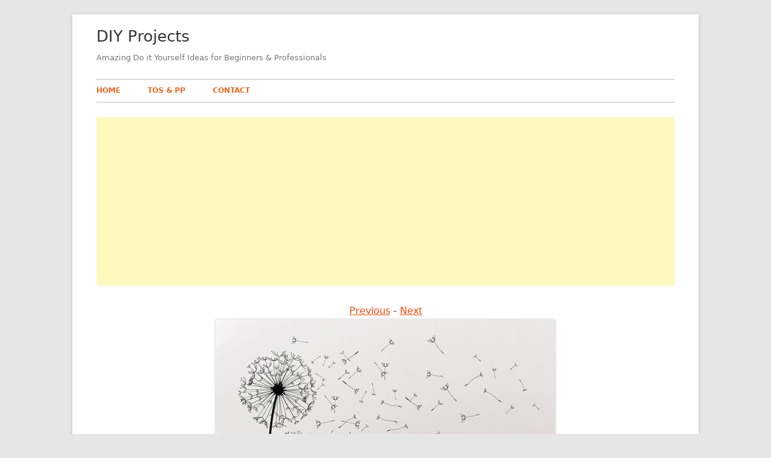

--- FILE ---
content_type: text/html; charset=UTF-8
request_url: https://diyarta.com/diy-wall-decals/diy-wall-decals-17/
body_size: 7989
content:
<!DOCTYPE html>






<!--[if IE 8]>

<html class="ie ie8 no-js" dir="ltr" lang="en-US" prefix="og: https://ogp.me/ns#">

<![endif]-->



<!--[if !(IE 8)]><!-->

<html dir="ltr" lang="en-US" prefix="og: https://ogp.me/ns#" class="no-js">

<!--<![endif]-->

<head>

<meta name="p:domain_verify" content="e730104af65cc7e267480e99669abcef"/>




<meta charset="UTF-8" />

<meta name="viewport" content="width=device-width" />

<link rel="profile" href="http://gmpg.org/xfn/11" />

<link rel="pingback" href="https://diyarta.com/xmlrpc.php" />




<!--[if lt IE 9]>

<script src="https://diyarta.com/wp-content/themes/tiny-framework/js/html5shiv.min.js" type="text/javascript"></script>

<![endif]-->






<script defer src="[data-uri]"></script>
<title>Breathtaking DIY Wall Decals Ideas | DIY Projects</title>

		<!-- All in One SEO 4.9.3 - aioseo.com -->
	<meta name="description" content="Breathtaking DIY Wall Decals Ideas" />
	<meta name="robots" content="max-image-preview:large" />
	<meta name="author" content="albos"/>
	<meta name="google-site-verification" content="ufjVutB-H7ii6ojFByoIuT5HoyF5po-uHmj4DWoyfIM" />
	<link rel="canonical" href="https://diyarta.com/diy-wall-decals/diy-wall-decals-17/" />
	<meta name="generator" content="All in One SEO (AIOSEO) 4.9.3" />
		<meta property="og:locale" content="en_US" />
		<meta property="og:site_name" content="All In One DIY Projects" />
		<meta property="og:type" content="article" />
		<meta property="og:title" content="Breathtaking DIY Wall Decals Ideas | DIY Projects" />
		<meta property="og:description" content="Breathtaking DIY Wall Decals Ideas" />
		<meta property="og:url" content="https://diyarta.com/diy-wall-decals/diy-wall-decals-17/" />
		<meta property="article:published_time" content="2018-12-03T20:57:42+00:00" />
		<meta property="article:modified_time" content="2018-12-09T23:25:36+00:00" />
		<meta property="article:publisher" content="https://www.facebook.com/alban.boni.18" />
		<meta name="twitter:card" content="summary_large_image" />
		<meta name="twitter:title" content="Breathtaking DIY Wall Decals Ideas | DIY Projects" />
		<meta name="twitter:description" content="Breathtaking DIY Wall Decals Ideas" />
		<script type="application/ld+json" class="aioseo-schema">
			{"@context":"https:\/\/schema.org","@graph":[{"@type":"BreadcrumbList","@id":"https:\/\/diyarta.com\/diy-wall-decals\/diy-wall-decals-17\/#breadcrumblist","itemListElement":[{"@type":"ListItem","@id":"https:\/\/diyarta.com#listItem","position":1,"name":"Home","item":"https:\/\/diyarta.com","nextItem":{"@type":"ListItem","@id":"https:\/\/diyarta.com\/diy-wall-decals\/diy-wall-decals-17\/#listItem","name":"Breathtaking DIY Wall Decals Ideas"}},{"@type":"ListItem","@id":"https:\/\/diyarta.com\/diy-wall-decals\/diy-wall-decals-17\/#listItem","position":2,"name":"Breathtaking DIY Wall Decals Ideas","previousItem":{"@type":"ListItem","@id":"https:\/\/diyarta.com#listItem","name":"Home"}}]},{"@type":"ItemPage","@id":"https:\/\/diyarta.com\/diy-wall-decals\/diy-wall-decals-17\/#itempage","url":"https:\/\/diyarta.com\/diy-wall-decals\/diy-wall-decals-17\/","name":"Breathtaking DIY Wall Decals Ideas | DIY Projects","description":"Breathtaking DIY Wall Decals Ideas","inLanguage":"en-US","isPartOf":{"@id":"https:\/\/diyarta.com\/#website"},"breadcrumb":{"@id":"https:\/\/diyarta.com\/diy-wall-decals\/diy-wall-decals-17\/#breadcrumblist"},"author":{"@id":"https:\/\/diyarta.com\/author\/albos\/#author"},"creator":{"@id":"https:\/\/diyarta.com\/author\/albos\/#author"},"datePublished":"2018-12-03T20:57:42+00:00","dateModified":"2018-12-09T23:25:36+00:00"},{"@type":"Person","@id":"https:\/\/diyarta.com\/#person","name":"albos","image":{"@type":"ImageObject","@id":"https:\/\/diyarta.com\/diy-wall-decals\/diy-wall-decals-17\/#personImage","url":"https:\/\/secure.gravatar.com\/avatar\/7d940daed8217302afd28d7a2b4227c356665183d1f482defa92ce7e1f1d977d?s=96&d=mm&r=g","width":96,"height":96,"caption":"albos"}},{"@type":"Person","@id":"https:\/\/diyarta.com\/author\/albos\/#author","url":"https:\/\/diyarta.com\/author\/albos\/","name":"albos","image":{"@type":"ImageObject","@id":"https:\/\/diyarta.com\/diy-wall-decals\/diy-wall-decals-17\/#authorImage","url":"https:\/\/secure.gravatar.com\/avatar\/7d940daed8217302afd28d7a2b4227c356665183d1f482defa92ce7e1f1d977d?s=96&d=mm&r=g","width":96,"height":96,"caption":"albos"}},{"@type":"WebSite","@id":"https:\/\/diyarta.com\/#website","url":"https:\/\/diyarta.com\/","name":"DIY Projects","description":"Amazing Do it Yourself Ideas for Beginners & Professionals","inLanguage":"en-US","publisher":{"@id":"https:\/\/diyarta.com\/#person"}}]}
		</script>
		<!-- All in One SEO -->

<link rel='dns-prefetch' href='//fonts.googleapis.com' />
<link rel="alternate" type="application/rss+xml" title="DIY Projects &raquo; Feed" href="https://diyarta.com/feed/" />
<link rel="alternate" type="application/rss+xml" title="DIY Projects &raquo; Comments Feed" href="https://diyarta.com/comments/feed/" />
<link rel="alternate" type="application/rss+xml" title="DIY Projects &raquo; Breathtaking DIY Wall Decals Ideas Comments Feed" href="https://diyarta.com/diy-wall-decals/diy-wall-decals-17/feed/" />
<link rel="alternate" title="oEmbed (JSON)" type="application/json+oembed" href="https://diyarta.com/wp-json/oembed/1.0/embed?url=https%3A%2F%2Fdiyarta.com%2Fdiy-wall-decals%2Fdiy-wall-decals-17%2F" />
<link rel="alternate" title="oEmbed (XML)" type="text/xml+oembed" href="https://diyarta.com/wp-json/oembed/1.0/embed?url=https%3A%2F%2Fdiyarta.com%2Fdiy-wall-decals%2Fdiy-wall-decals-17%2F&#038;format=xml" />
<style type="text/css" media="all">
.wpautoterms-footer{background-color:#ffffff;text-align:center;}
.wpautoterms-footer a{color:#000000;font-family:Arial, sans-serif;font-size:14px;}
.wpautoterms-footer .separator{color:#cccccc;font-family:Arial, sans-serif;font-size:14px;}</style>
<style id='wp-img-auto-sizes-contain-inline-css' type='text/css'>
img:is([sizes=auto i],[sizes^="auto," i]){contain-intrinsic-size:3000px 1500px}
/*# sourceURL=wp-img-auto-sizes-contain-inline-css */
</style>

<link rel='stylesheet' id='wp-block-library-css' href='https://diyarta.com/wp-includes/css/dist/block-library/style.min.css' type='text/css' media='all' />
<style id='global-styles-inline-css' type='text/css'>
:root{--wp--preset--aspect-ratio--square: 1;--wp--preset--aspect-ratio--4-3: 4/3;--wp--preset--aspect-ratio--3-4: 3/4;--wp--preset--aspect-ratio--3-2: 3/2;--wp--preset--aspect-ratio--2-3: 2/3;--wp--preset--aspect-ratio--16-9: 16/9;--wp--preset--aspect-ratio--9-16: 9/16;--wp--preset--color--black: #000000;--wp--preset--color--cyan-bluish-gray: #abb8c3;--wp--preset--color--white: #ffffff;--wp--preset--color--pale-pink: #f78da7;--wp--preset--color--vivid-red: #cf2e2e;--wp--preset--color--luminous-vivid-orange: #ff6900;--wp--preset--color--luminous-vivid-amber: #fcb900;--wp--preset--color--light-green-cyan: #7bdcb5;--wp--preset--color--vivid-green-cyan: #00d084;--wp--preset--color--pale-cyan-blue: #8ed1fc;--wp--preset--color--vivid-cyan-blue: #0693e3;--wp--preset--color--vivid-purple: #9b51e0;--wp--preset--gradient--vivid-cyan-blue-to-vivid-purple: linear-gradient(135deg,rgb(6,147,227) 0%,rgb(155,81,224) 100%);--wp--preset--gradient--light-green-cyan-to-vivid-green-cyan: linear-gradient(135deg,rgb(122,220,180) 0%,rgb(0,208,130) 100%);--wp--preset--gradient--luminous-vivid-amber-to-luminous-vivid-orange: linear-gradient(135deg,rgb(252,185,0) 0%,rgb(255,105,0) 100%);--wp--preset--gradient--luminous-vivid-orange-to-vivid-red: linear-gradient(135deg,rgb(255,105,0) 0%,rgb(207,46,46) 100%);--wp--preset--gradient--very-light-gray-to-cyan-bluish-gray: linear-gradient(135deg,rgb(238,238,238) 0%,rgb(169,184,195) 100%);--wp--preset--gradient--cool-to-warm-spectrum: linear-gradient(135deg,rgb(74,234,220) 0%,rgb(151,120,209) 20%,rgb(207,42,186) 40%,rgb(238,44,130) 60%,rgb(251,105,98) 80%,rgb(254,248,76) 100%);--wp--preset--gradient--blush-light-purple: linear-gradient(135deg,rgb(255,206,236) 0%,rgb(152,150,240) 100%);--wp--preset--gradient--blush-bordeaux: linear-gradient(135deg,rgb(254,205,165) 0%,rgb(254,45,45) 50%,rgb(107,0,62) 100%);--wp--preset--gradient--luminous-dusk: linear-gradient(135deg,rgb(255,203,112) 0%,rgb(199,81,192) 50%,rgb(65,88,208) 100%);--wp--preset--gradient--pale-ocean: linear-gradient(135deg,rgb(255,245,203) 0%,rgb(182,227,212) 50%,rgb(51,167,181) 100%);--wp--preset--gradient--electric-grass: linear-gradient(135deg,rgb(202,248,128) 0%,rgb(113,206,126) 100%);--wp--preset--gradient--midnight: linear-gradient(135deg,rgb(2,3,129) 0%,rgb(40,116,252) 100%);--wp--preset--font-size--small: 13px;--wp--preset--font-size--medium: 20px;--wp--preset--font-size--large: 36px;--wp--preset--font-size--x-large: 42px;--wp--preset--spacing--20: 0.44rem;--wp--preset--spacing--30: 0.67rem;--wp--preset--spacing--40: 1rem;--wp--preset--spacing--50: 1.5rem;--wp--preset--spacing--60: 2.25rem;--wp--preset--spacing--70: 3.38rem;--wp--preset--spacing--80: 5.06rem;--wp--preset--shadow--natural: 6px 6px 9px rgba(0, 0, 0, 0.2);--wp--preset--shadow--deep: 12px 12px 50px rgba(0, 0, 0, 0.4);--wp--preset--shadow--sharp: 6px 6px 0px rgba(0, 0, 0, 0.2);--wp--preset--shadow--outlined: 6px 6px 0px -3px rgb(255, 255, 255), 6px 6px rgb(0, 0, 0);--wp--preset--shadow--crisp: 6px 6px 0px rgb(0, 0, 0);}:where(.is-layout-flex){gap: 0.5em;}:where(.is-layout-grid){gap: 0.5em;}body .is-layout-flex{display: flex;}.is-layout-flex{flex-wrap: wrap;align-items: center;}.is-layout-flex > :is(*, div){margin: 0;}body .is-layout-grid{display: grid;}.is-layout-grid > :is(*, div){margin: 0;}:where(.wp-block-columns.is-layout-flex){gap: 2em;}:where(.wp-block-columns.is-layout-grid){gap: 2em;}:where(.wp-block-post-template.is-layout-flex){gap: 1.25em;}:where(.wp-block-post-template.is-layout-grid){gap: 1.25em;}.has-black-color{color: var(--wp--preset--color--black) !important;}.has-cyan-bluish-gray-color{color: var(--wp--preset--color--cyan-bluish-gray) !important;}.has-white-color{color: var(--wp--preset--color--white) !important;}.has-pale-pink-color{color: var(--wp--preset--color--pale-pink) !important;}.has-vivid-red-color{color: var(--wp--preset--color--vivid-red) !important;}.has-luminous-vivid-orange-color{color: var(--wp--preset--color--luminous-vivid-orange) !important;}.has-luminous-vivid-amber-color{color: var(--wp--preset--color--luminous-vivid-amber) !important;}.has-light-green-cyan-color{color: var(--wp--preset--color--light-green-cyan) !important;}.has-vivid-green-cyan-color{color: var(--wp--preset--color--vivid-green-cyan) !important;}.has-pale-cyan-blue-color{color: var(--wp--preset--color--pale-cyan-blue) !important;}.has-vivid-cyan-blue-color{color: var(--wp--preset--color--vivid-cyan-blue) !important;}.has-vivid-purple-color{color: var(--wp--preset--color--vivid-purple) !important;}.has-black-background-color{background-color: var(--wp--preset--color--black) !important;}.has-cyan-bluish-gray-background-color{background-color: var(--wp--preset--color--cyan-bluish-gray) !important;}.has-white-background-color{background-color: var(--wp--preset--color--white) !important;}.has-pale-pink-background-color{background-color: var(--wp--preset--color--pale-pink) !important;}.has-vivid-red-background-color{background-color: var(--wp--preset--color--vivid-red) !important;}.has-luminous-vivid-orange-background-color{background-color: var(--wp--preset--color--luminous-vivid-orange) !important;}.has-luminous-vivid-amber-background-color{background-color: var(--wp--preset--color--luminous-vivid-amber) !important;}.has-light-green-cyan-background-color{background-color: var(--wp--preset--color--light-green-cyan) !important;}.has-vivid-green-cyan-background-color{background-color: var(--wp--preset--color--vivid-green-cyan) !important;}.has-pale-cyan-blue-background-color{background-color: var(--wp--preset--color--pale-cyan-blue) !important;}.has-vivid-cyan-blue-background-color{background-color: var(--wp--preset--color--vivid-cyan-blue) !important;}.has-vivid-purple-background-color{background-color: var(--wp--preset--color--vivid-purple) !important;}.has-black-border-color{border-color: var(--wp--preset--color--black) !important;}.has-cyan-bluish-gray-border-color{border-color: var(--wp--preset--color--cyan-bluish-gray) !important;}.has-white-border-color{border-color: var(--wp--preset--color--white) !important;}.has-pale-pink-border-color{border-color: var(--wp--preset--color--pale-pink) !important;}.has-vivid-red-border-color{border-color: var(--wp--preset--color--vivid-red) !important;}.has-luminous-vivid-orange-border-color{border-color: var(--wp--preset--color--luminous-vivid-orange) !important;}.has-luminous-vivid-amber-border-color{border-color: var(--wp--preset--color--luminous-vivid-amber) !important;}.has-light-green-cyan-border-color{border-color: var(--wp--preset--color--light-green-cyan) !important;}.has-vivid-green-cyan-border-color{border-color: var(--wp--preset--color--vivid-green-cyan) !important;}.has-pale-cyan-blue-border-color{border-color: var(--wp--preset--color--pale-cyan-blue) !important;}.has-vivid-cyan-blue-border-color{border-color: var(--wp--preset--color--vivid-cyan-blue) !important;}.has-vivid-purple-border-color{border-color: var(--wp--preset--color--vivid-purple) !important;}.has-vivid-cyan-blue-to-vivid-purple-gradient-background{background: var(--wp--preset--gradient--vivid-cyan-blue-to-vivid-purple) !important;}.has-light-green-cyan-to-vivid-green-cyan-gradient-background{background: var(--wp--preset--gradient--light-green-cyan-to-vivid-green-cyan) !important;}.has-luminous-vivid-amber-to-luminous-vivid-orange-gradient-background{background: var(--wp--preset--gradient--luminous-vivid-amber-to-luminous-vivid-orange) !important;}.has-luminous-vivid-orange-to-vivid-red-gradient-background{background: var(--wp--preset--gradient--luminous-vivid-orange-to-vivid-red) !important;}.has-very-light-gray-to-cyan-bluish-gray-gradient-background{background: var(--wp--preset--gradient--very-light-gray-to-cyan-bluish-gray) !important;}.has-cool-to-warm-spectrum-gradient-background{background: var(--wp--preset--gradient--cool-to-warm-spectrum) !important;}.has-blush-light-purple-gradient-background{background: var(--wp--preset--gradient--blush-light-purple) !important;}.has-blush-bordeaux-gradient-background{background: var(--wp--preset--gradient--blush-bordeaux) !important;}.has-luminous-dusk-gradient-background{background: var(--wp--preset--gradient--luminous-dusk) !important;}.has-pale-ocean-gradient-background{background: var(--wp--preset--gradient--pale-ocean) !important;}.has-electric-grass-gradient-background{background: var(--wp--preset--gradient--electric-grass) !important;}.has-midnight-gradient-background{background: var(--wp--preset--gradient--midnight) !important;}.has-small-font-size{font-size: var(--wp--preset--font-size--small) !important;}.has-medium-font-size{font-size: var(--wp--preset--font-size--medium) !important;}.has-large-font-size{font-size: var(--wp--preset--font-size--large) !important;}.has-x-large-font-size{font-size: var(--wp--preset--font-size--x-large) !important;}
/*# sourceURL=global-styles-inline-css */
</style>

<style id='classic-theme-styles-inline-css' type='text/css'>
/*! This file is auto-generated */
.wp-block-button__link{color:#fff;background-color:#32373c;border-radius:9999px;box-shadow:none;text-decoration:none;padding:calc(.667em + 2px) calc(1.333em + 2px);font-size:1.125em}.wp-block-file__button{background:#32373c;color:#fff;text-decoration:none}
/*# sourceURL=/wp-includes/css/classic-themes.min.css */
</style>
<link rel='stylesheet' id='wpautoterms_css-css' href='https://diyarta.com/wp-content/cache/autoptimize/css/autoptimize_single_58be32b1de9286357161bd2936231a4f.css' type='text/css' media='all' />
<link rel='stylesheet' id='crp-style-rounded-thumbs-css' href='https://diyarta.com/wp-content/plugins/contextual-related-posts/css/rounded-thumbs.min.css' type='text/css' media='all' />
<style id='crp-style-rounded-thumbs-inline-css' type='text/css'>

			.crp_related.crp-rounded-thumbs a {
				width: 214px;
                height: 214px;
				text-decoration: none;
			}
			.crp_related.crp-rounded-thumbs img {
				max-width: 214px;
				margin: auto;
			}
			.crp_related.crp-rounded-thumbs .crp_title {
				width: 100%;
			}
			
/*# sourceURL=crp-style-rounded-thumbs-inline-css */
</style>
<link rel='stylesheet' id='tinyframework-fonts-css' href='https://fonts.googleapis.com/css' type='text/css' media='all' />
<link rel='stylesheet' id='font-awesome-css' href='https://diyarta.com/wp-content/themes/tiny-framework/fonts/font-awesome/css/font-awesome.min.css' type='text/css' media='all' />
<link rel='stylesheet' id='tinyframework-style-css' href='https://diyarta.com/wp-content/cache/autoptimize/css/autoptimize_single_b8e2d03442eca794dbe65d71408efd33.css' type='text/css' media='all' />
<script defer type="text/javascript" src="https://diyarta.com/wp-includes/js/jquery/jquery.min.js" id="jquery-core-js"></script>
<script defer type="text/javascript" src="https://diyarta.com/wp-includes/js/jquery/jquery-migrate.min.js" id="jquery-migrate-js"></script>
<script defer type="text/javascript" src="https://diyarta.com/wp-includes/js/dist/dom-ready.min.js" id="wp-dom-ready-js"></script>
<script defer type="text/javascript" src="https://diyarta.com/wp-content/cache/autoptimize/js/autoptimize_single_817a2697d2c30ab90020f541f56d96d0.js" id="wpautoterms_base-js"></script>
<script defer id="cfmonitor-js-extra" src="[data-uri]"></script>
<script defer type="text/javascript" src="https://diyarta.com/wp-content/cache/autoptimize/js/autoptimize_single_bfa02f56dbc1fd9a8892b6bd9caecde9.js" id="cfmonitor-js"></script>
<link rel="https://api.w.org/" href="https://diyarta.com/wp-json/" /><link rel="alternate" title="JSON" type="application/json" href="https://diyarta.com/wp-json/wp/v2/media/1530" /><link rel="EditURI" type="application/rsd+xml" title="RSD" href="https://diyarta.com/xmlrpc.php?rsd" />
<meta name="generator" content="WordPress 6.9" />
<link rel='shortlink' href='https://diyarta.com/?p=1530' />
		<script defer src="[data-uri]"></script>
		


</head>



<body class="attachment wp-singular attachment-template-default single single-attachment postid-1530 attachmentid-1530 attachment-jpeg wp-theme-tiny-framework" itemscope itemtype="http://schema.org/WebPage">






<span class="skiplink"><a class="screen-reader-text" href="#content" title="Skip to content">Skip to content</a></span>






<noscript>

	<div id="no-javascript">

		Advanced features of this website require that you enable JavaScript in your browser. Thank you!
	</div>

</noscript>



<div id="page" class="hfeed site">



	


	<header id="masthead" class="site-header" role="banner" itemscope itemtype="http://schema.org/WPHeader">



		


		<div class="site-branding" itemscope itemtype="http://schema.org/WPHeader">



			


			<div id="site-title-wrapper">



				


						<p class="site-title" itemprop="headline"><a href="https://diyarta.com/" rel="home">DIY Projects</a></p>



					


						<p class="site-description" itemprop="description">Amazing Do it Yourself Ideas for Beginners &amp; Professionals</p>



					


			</div><!-- #site-title-wrapper -->



		</div><!-- .site-branding -->



		


		<nav id="site-navigation" class="main-navigation" role="navigation" aria-label="Primary Menu" itemscope itemtype="http://schema.org/SiteNavigationElement">



			<h2 class="screen-reader-text">Primary Menu</h2>

			<button class="menu-toggle" aria-controls="primary-menu" aria-expanded="false">Menu</button>



			


			<div class="search-box-wrapper search-container-mobile">

				<div class="search-box">

					<form role="search" method="get" class="search-form" action="https://diyarta.com/">
				<label>
					<span class="screen-reader-text">Search for:</span>
					<input type="search" class="search-field" placeholder="Search &hellip;" value="" name="s" />
				</label>
				<input type="submit" class="search-submit" value="Search" />
			</form>
				</div>

			</div>



			<!--<button class="go-to-top"><a href="#page"><span class="icon-webfont fa-chevron-circle-up" aria-hidden="true"></span></a></button>-->



			<div class="menu-home-container"><ul id="primary-menu" class="nav-menu"><li id="menu-item-610" class="menu-item menu-item-type-custom menu-item-object-custom menu-item-home menu-item-610"><a href="https://diyarta.com/">Home</a></li>
<li id="menu-item-5050" class="menu-item menu-item-type-post_type menu-item-object-page menu-item-5050"><a href="https://diyarta.com/tos-pp/">TOS &#038; PP</a></li>
<li id="menu-item-609" class="menu-item menu-item-type-post_type menu-item-object-page menu-item-609"><a href="https://diyarta.com/contact/">Contact</a></li>
</ul></div>


		</nav><!-- #site-navigation -->



	

		

	</header><!-- .site-header -->



	


	<div id="content" class="site-content">

	<div id="primary" class="content-area" itemscope itemtype="http://schema.org/ImageObject">



		


		<main id="main" class="site-main" role="main" itemprop="mainContentOfPage">



			


		


			


			<article id="post-1530" class="image-attachment post-1530 attachment type-attachment status-inherit hentry">



				
<script async src="//pagead2.googlesyndication.com/pagead/js/adsbygoogle.js"></script>
<!-- ILK DE NEW -->
<ins class="adsbygoogle"
     style="display:block"
     data-ad-client="ca-pub-6320178342213501"
     data-ad-slot="5702301949"
     data-ad-format="auto"
     data-full-width-responsive="true"></ins>
<script>
(adsbygoogle = window.adsbygoogle || []).push({});
</script>
</br>
			
			
			
			
					<center><a href="" ><font color="FF4500">Previous</font></a> - <a href=""><font color="FF4500">Next</font></a></center>
			
			
			
			
			
				<div class="entry-content">
<center>
		<div class="attachment">


								<a href="https://diyarta.com/diy-wall-decals/diy-wall-decals-18/#main" title="Breathtaking DIY Wall Decals Ideas" rel="attachment"><img width="564" height="527" src="https://diyarta.com/wp-content/uploads/2018/11/Diy-Wall-Decals-17.jpg" class="attachment-960x960 size-960x960" alt="Diy Wall Decals 17 - Breathtaking DIY Wall Decals Ideas" decoding="async" fetchpriority="high" title="Breathtaking DIY Wall Decals Ideas" /></a>

			</article>


							</div> <!-- .attachment -->

</center> 
						<center><a href="https://diyarta.com/diy-wall-decals/diy-wall-decals-18/" ><font color="FF4500">Previous</font></a> - <a href=""><font color="FF4500">Next</font></a></center>				





<center>
<script async defer src="//assets.pinterest.com/js/pinit.js"></script>
<a data-pin-do="buttonPin" data-pin-count="beside" data-pin-save="true" href="http://pinterest.com/pin/create/button/?url=https%3A%2F%2Fdiyarta.com%2Fdiy-wall-decals%2Fdiy-wall-decals-17%2F&media=https://diyarta.com/wp-content/uploads/2018/11/Diy-Wall-Decals-17.jpg&description=Breathtaking DIY Wall Decals Ideas"></a>
</center>

				</div><!-- .entry-content --></main>






				

</br>
<script async src="//pagead2.googlesyndication.com/pagead/js/adsbygoogle.js"></script>
<!-- ILK DE NEW -->
<ins class="adsbygoogle"
     style="display:block"
     data-ad-client="ca-pub-6320178342213501"
     data-ad-slot="5702301949"
     data-ad-format="auto"
     data-full-width-responsive="true"></ins>
<script>
(adsbygoogle = window.adsbygoogle || []).push({});
</script>
</br>
		

<header class="entry-header">



					<h1 class="entry-title" itemprop="headline"> <a href="https://diyarta.com/diy-wall-decals/"  rel="bookmark" itemprop="url">Breathtaking DIY Wall Decals Ideas</a></h1>

				</header><!-- .entry-header -->
<style>.entry-content p{padding:0 2%;font-size:15px;}.entry-header strong{width:100%;text-align:center;display:block;}</style>
<span class="entry-content"><p><br>
Walls decals are one of those things that are becoming popular with every passing day. If you look around you can see that many of your friends have wall decals in their houses or rooms where they put their favorite designs, pictures or sceneries as per their liking. So if you are also interested in making DIY wall decals for your room, then don`t hesitate, it is very easy thing to do. The only thing that is required from you is your focus otherwise you may not get the best possible result as per your expectations. To start this project you will require following supplies.</p>
<ul>
<li>Contact Tape</li>
<li>Tape, you can take masking tape or painter`s tape that are easily visible as well as low-sticking</li>
<li>Marker or pencil</li>
<li>Scissors</li>
<li>Plastic Card</li>
<li>Large size scrap paper</li>
<li>Your design idea</li>
</ul>
<p>To start implementing this project first thing that is required on your part is an idea that you wanted to convert as DIY wall decal. You can choose whatever design, painting, picture or any other thing to be converted as wall decal. Once you have the idea in mind then you should take a piece of contact paper and hold it firmly against the wall. Then you should peel it back up. You can use the plastic card for pressing it against the wall. Next thing is to draw your idea as sketch on scrap paper and then trace that sketch onto the contact paper with pencil or marker. After drawing the sketch on contact paper you need to cut the contact paper with the help of scissors.</p>
<ul>
<li>Now the last thing that you have to do is to put that contact paper against the wall again. Make sure to press it from center with plastic card so that there will be no bubbles and your design is copied properly on to the wall. With this you are done with your DIY wall decal. Following the same pattern you can make as many as you want.</li>
</ul>
</span><div class="hatom-extra" style="display:none;visibility:hidden;"><span class="entry-title">Breathtaking DIY Wall Decals Ideas</span> was last modified: <span class="updated"> December 9th, 2018</span> by <span class="author vcard"><span class="fn">albos</span></span></div>


	









			<!-- #post -->



			


			



		


		

		<!-- .site-main -->



		


	<!-- #primary -->

	</div><!-- #content .site-content -->

	
	
	<footer id="colophon" class="site-footer" aria-labelledby="footer-header" itemscope="itemscope" itemtype="https://schema.org/WPFooter">

		
		<h2 class="screen-reader-text" id="footer-header">Footer Content</h2>

		<div id="footer-widgets" class="widget-area three" itemscope="itemscope" itemtype="https://schema.org/WPSideBar">

			
				
				
				
			
		</div><!-- #footer-widgets -->

		<div class="site-info">


		</div><!-- .site-info -->

		<div class="site-info-2">

			
			

		</div><!-- .site-info-2 -->

		
	</footer><!-- .site-footer -->

	
</div><!-- #page .site -->

<script type="speculationrules">
{"prefetch":[{"source":"document","where":{"and":[{"href_matches":"/*"},{"not":{"href_matches":["/wp-*.php","/wp-admin/*","/wp-content/uploads/*","/wp-content/*","/wp-content/plugins/*","/wp-content/themes/tiny-framework/*","/*\\?(.+)"]}},{"not":{"selector_matches":"a[rel~=\"nofollow\"]"}},{"not":{"selector_matches":".no-prefetch, .no-prefetch a"}}]},"eagerness":"conservative"}]}
</script>
		<!-- Start of StatCounter Code -->
		<script>
			<!--
			var sc_project=11892717;
			var sc_security="c5d35889";
					</script>
        <script type="text/javascript" src="https://www.statcounter.com/counter/counter.js" async></script>
		<noscript><div class="statcounter"><a title="web analytics" href="https://statcounter.com/"><img class="statcounter" src="https://c.statcounter.com/11892717/0/c5d35889/0/" alt="web analytics" /></a></div></noscript>
		<!-- End of StatCounter Code -->
		<script defer type="text/javascript" src="https://diyarta.com/wp-includes/js/comment-reply.min.js" id="comment-reply-js" data-wp-strategy="async" fetchpriority="low"></script>
<script defer type="text/javascript" src="https://diyarta.com/wp-content/cache/autoptimize/js/autoptimize_single_49493316c090bb3d7cca5bc09031037c.js" id="tinyframework-navigation-js"></script>
<script defer id="tinyframework-additional-scripts-js-extra" src="[data-uri]"></script>
<script defer type="text/javascript" src="https://diyarta.com/wp-content/cache/autoptimize/js/autoptimize_single_cd0aaedfa2f5ce661c5e62069014fade.js" id="tinyframework-additional-scripts-js"></script>
<script defer type="text/javascript" src="https://diyarta.com/wp-content/cache/autoptimize/js/autoptimize_single_72fb9a8a5bd6ebef95bb9b21e99343b7.js" id="tinyframework-skip-link-focus-fix-js"></script>

<!-- Happy coding! "Ut In Omnibus Glorificetur Deus" ~Saint Benedict -->
</body>
</html>


<!-- Page cached by LiteSpeed Cache 7.7 on 2026-01-21 06:33:48 -->

--- FILE ---
content_type: text/html; charset=utf-8
request_url: https://www.google.com/recaptcha/api2/aframe
body_size: 267
content:
<!DOCTYPE HTML><html><head><meta http-equiv="content-type" content="text/html; charset=UTF-8"></head><body><script nonce="BN1J4BBHz82nL2qazUszwg">/** Anti-fraud and anti-abuse applications only. See google.com/recaptcha */ try{var clients={'sodar':'https://pagead2.googlesyndication.com/pagead/sodar?'};window.addEventListener("message",function(a){try{if(a.source===window.parent){var b=JSON.parse(a.data);var c=clients[b['id']];if(c){var d=document.createElement('img');d.src=c+b['params']+'&rc='+(localStorage.getItem("rc::a")?sessionStorage.getItem("rc::b"):"");window.document.body.appendChild(d);sessionStorage.setItem("rc::e",parseInt(sessionStorage.getItem("rc::e")||0)+1);localStorage.setItem("rc::h",'1769089019415');}}}catch(b){}});window.parent.postMessage("_grecaptcha_ready", "*");}catch(b){}</script></body></html>